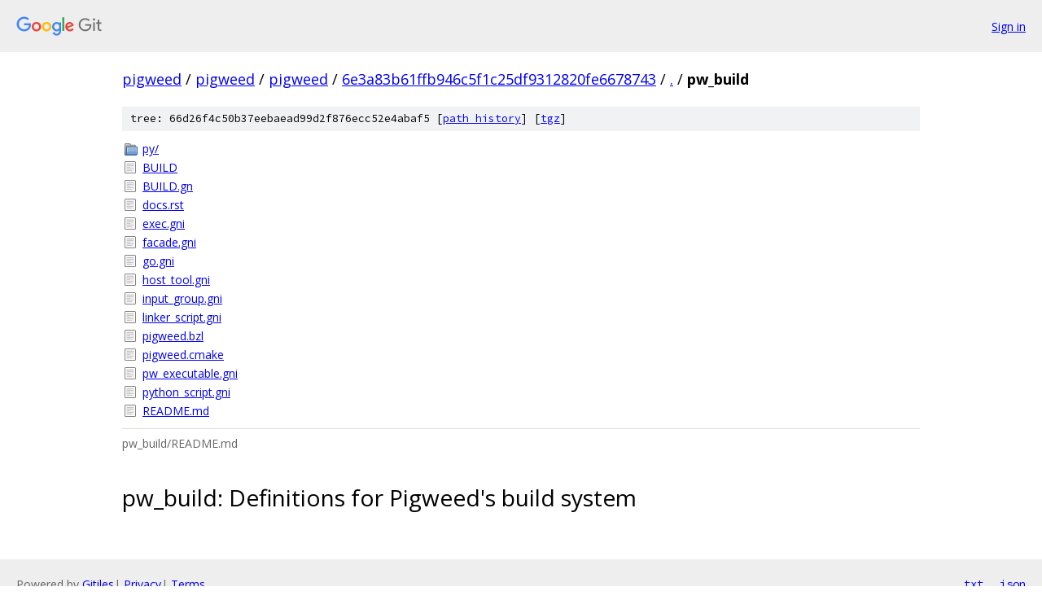

--- FILE ---
content_type: text/html; charset=utf-8
request_url: https://pigweed.googlesource.com/pigweed/pigweed/+/6e3a83b61ffb946c5f1c25df9312820fe6678743/pw_build/
body_size: 1032
content:
<!DOCTYPE html><html lang="en"><head><meta charset="utf-8"><meta name="viewport" content="width=device-width, initial-scale=1"><title>pw_build - pigweed/pigweed - Git at Google</title><link rel="stylesheet" type="text/css" href="/+static/base.css"><link rel="stylesheet" type="text/css" href="/+static/doc.css"><link rel="stylesheet" type="text/css" href="/+static/prettify/prettify.css"><!-- default customHeadTagPart --></head><body class="Site"><header class="Site-header"><div class="Header"><a class="Header-image" href="/"><img src="//www.gstatic.com/images/branding/lockups/2x/lockup_git_color_108x24dp.png" width="108" height="24" alt="Google Git"></a><div class="Header-menu"> <a class="Header-menuItem" href="https://accounts.google.com/AccountChooser?faa=1&amp;continue=https://pigweed.googlesource.com/login/pigweed/pigweed/%2B/6e3a83b61ffb946c5f1c25df9312820fe6678743/pw_build">Sign in</a> </div></div></header><div class="Site-content"><div class="Container "><div class="Breadcrumbs"><a class="Breadcrumbs-crumb" href="/?format=HTML">pigweed</a> / <a class="Breadcrumbs-crumb" href="/pigweed/">pigweed</a> / <a class="Breadcrumbs-crumb" href="/pigweed/pigweed/">pigweed</a> / <a class="Breadcrumbs-crumb" href="/pigweed/pigweed/+/6e3a83b61ffb946c5f1c25df9312820fe6678743">6e3a83b61ffb946c5f1c25df9312820fe6678743</a> / <a class="Breadcrumbs-crumb" href="/pigweed/pigweed/+/6e3a83b61ffb946c5f1c25df9312820fe6678743/">.</a> / <span class="Breadcrumbs-crumb">pw_build</span></div><div class="TreeDetail"><div class="u-sha1 u-monospace TreeDetail-sha1">tree: 66d26f4c50b37eebaead99d2f876ecc52e4abaf5 [<a href="/pigweed/pigweed/+log/6e3a83b61ffb946c5f1c25df9312820fe6678743/pw_build">path history</a>] <span>[<a href="/pigweed/pigweed/+archive/6e3a83b61ffb946c5f1c25df9312820fe6678743/pw_build.tar.gz">tgz</a>]</span></div><ol class="FileList"><li class="FileList-item FileList-item--gitTree" title="Tree - py/"><a class="FileList-itemLink" href="/pigweed/pigweed/+/6e3a83b61ffb946c5f1c25df9312820fe6678743/pw_build/py/">py/</a></li><li class="FileList-item FileList-item--regularFile" title="Regular file - BUILD"><a class="FileList-itemLink" href="/pigweed/pigweed/+/6e3a83b61ffb946c5f1c25df9312820fe6678743/pw_build/BUILD">BUILD</a></li><li class="FileList-item FileList-item--regularFile" title="Regular file - BUILD.gn"><a class="FileList-itemLink" href="/pigweed/pigweed/+/6e3a83b61ffb946c5f1c25df9312820fe6678743/pw_build/BUILD.gn">BUILD.gn</a></li><li class="FileList-item FileList-item--regularFile" title="Regular file - docs.rst"><a class="FileList-itemLink" href="/pigweed/pigweed/+/6e3a83b61ffb946c5f1c25df9312820fe6678743/pw_build/docs.rst">docs.rst</a></li><li class="FileList-item FileList-item--regularFile" title="Regular file - exec.gni"><a class="FileList-itemLink" href="/pigweed/pigweed/+/6e3a83b61ffb946c5f1c25df9312820fe6678743/pw_build/exec.gni">exec.gni</a></li><li class="FileList-item FileList-item--regularFile" title="Regular file - facade.gni"><a class="FileList-itemLink" href="/pigweed/pigweed/+/6e3a83b61ffb946c5f1c25df9312820fe6678743/pw_build/facade.gni">facade.gni</a></li><li class="FileList-item FileList-item--regularFile" title="Regular file - go.gni"><a class="FileList-itemLink" href="/pigweed/pigweed/+/6e3a83b61ffb946c5f1c25df9312820fe6678743/pw_build/go.gni">go.gni</a></li><li class="FileList-item FileList-item--regularFile" title="Regular file - host_tool.gni"><a class="FileList-itemLink" href="/pigweed/pigweed/+/6e3a83b61ffb946c5f1c25df9312820fe6678743/pw_build/host_tool.gni">host_tool.gni</a></li><li class="FileList-item FileList-item--regularFile" title="Regular file - input_group.gni"><a class="FileList-itemLink" href="/pigweed/pigweed/+/6e3a83b61ffb946c5f1c25df9312820fe6678743/pw_build/input_group.gni">input_group.gni</a></li><li class="FileList-item FileList-item--regularFile" title="Regular file - linker_script.gni"><a class="FileList-itemLink" href="/pigweed/pigweed/+/6e3a83b61ffb946c5f1c25df9312820fe6678743/pw_build/linker_script.gni">linker_script.gni</a></li><li class="FileList-item FileList-item--regularFile" title="Regular file - pigweed.bzl"><a class="FileList-itemLink" href="/pigweed/pigweed/+/6e3a83b61ffb946c5f1c25df9312820fe6678743/pw_build/pigweed.bzl">pigweed.bzl</a></li><li class="FileList-item FileList-item--regularFile" title="Regular file - pigweed.cmake"><a class="FileList-itemLink" href="/pigweed/pigweed/+/6e3a83b61ffb946c5f1c25df9312820fe6678743/pw_build/pigweed.cmake">pigweed.cmake</a></li><li class="FileList-item FileList-item--regularFile" title="Regular file - pw_executable.gni"><a class="FileList-itemLink" href="/pigweed/pigweed/+/6e3a83b61ffb946c5f1c25df9312820fe6678743/pw_build/pw_executable.gni">pw_executable.gni</a></li><li class="FileList-item FileList-item--regularFile" title="Regular file - python_script.gni"><a class="FileList-itemLink" href="/pigweed/pigweed/+/6e3a83b61ffb946c5f1c25df9312820fe6678743/pw_build/python_script.gni">python_script.gni</a></li><li class="FileList-item FileList-item--regularFile" title="Regular file - README.md"><a class="FileList-itemLink" href="/pigweed/pigweed/+/6e3a83b61ffb946c5f1c25df9312820fe6678743/pw_build/README.md">README.md</a></li></ol><div class="InlineReadme"><div class="InlineReadme-path">pw_build/README.md</div><div class="doc"><h1><a class="h" name="pw_build_Definitions-for-Pigweed_s-build-system" href="#pw_build_Definitions-for-Pigweed_s-build-system"><span></span></a><a class="h" name="pw_build_definitions-for-pigweed_s-build-system" href="#pw_build_definitions-for-pigweed_s-build-system"><span></span></a>pw_build: Definitions for Pigweed&#39;s build system</h1></div></div></div></div> <!-- Container --></div> <!-- Site-content --><footer class="Site-footer"><div class="Footer"><span class="Footer-poweredBy">Powered by <a href="https://gerrit.googlesource.com/gitiles/">Gitiles</a>| <a href="https://policies.google.com/privacy">Privacy</a>| <a href="https://policies.google.com/terms">Terms</a></span><span class="Footer-formats"><a class="u-monospace Footer-formatsItem" href="?format=TEXT">txt</a> <a class="u-monospace Footer-formatsItem" href="?format=JSON">json</a></span></div></footer></body></html>